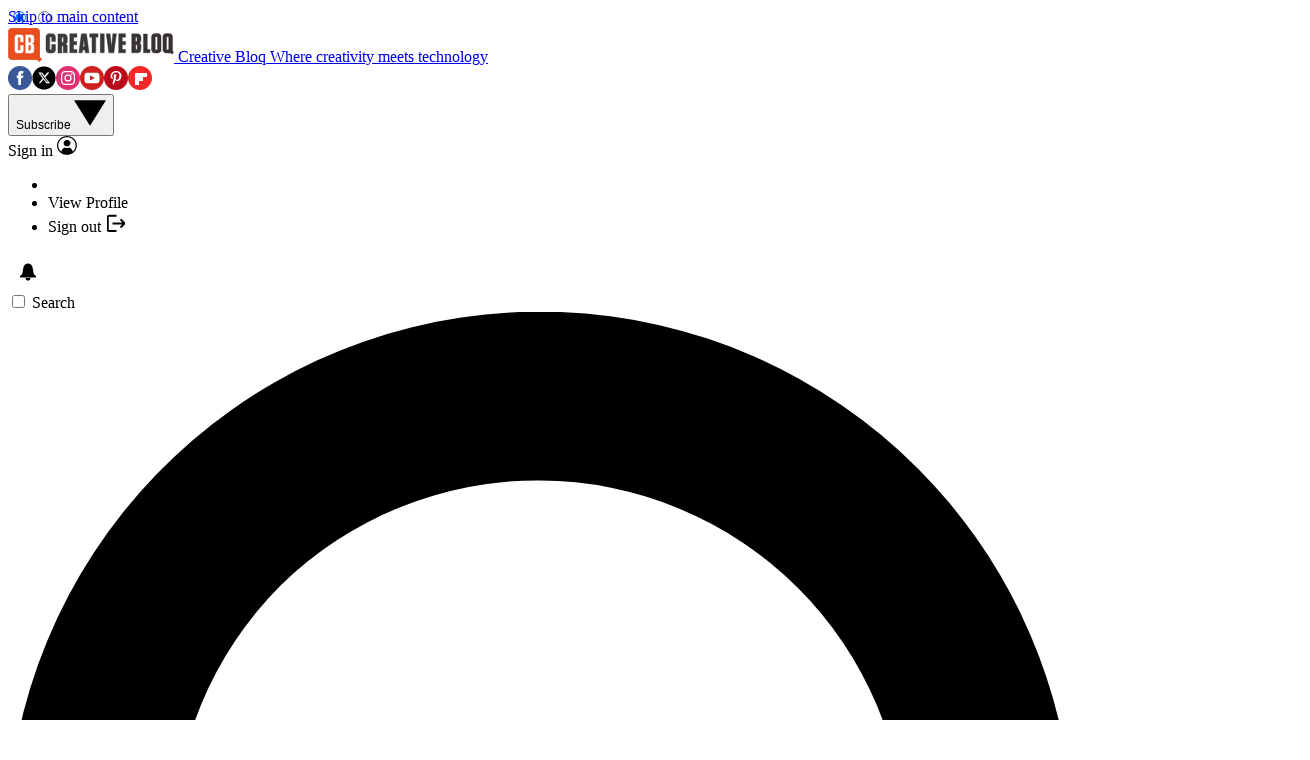

--- FILE ---
content_type: application/javascript; charset=utf-8
request_url: https://www.creativebloq.com/vite/assets/Viafoura/EntryScript/EntryScript.ts-zLHX3J2X.js
body_size: -346
content:
import{i as o}from"../Core/Bootstrap.ts-DvK5nHUP.js";import{i as t}from"../Core/Stores.ts-5oFOxIgS.js";import{i as s}from"../Comments/CountLink/CountLink.ts-Bp5fw94m.js";import{i as r}from"../Comments/Comments.ts-DLIeCSka.js";import{i as m}from"../Comments/Count/Count.ts-DEgEjNxh.js";import"../Core/Utils.ts-DZv0MjoV.js";import"../../debouncer-DovBpx4g.js";import"../../observeStore-BF0SmwAT.js";import"../../reduxStore-iLD4WOR5.js";import"../../vendor-DH-HcC7C.js";import"../../cookies-Btke1V1y.js";import"../../Util/Truncate/Truncate.ts-DwMvFkOY.js";o(),t(),window.vanilla.featureFlags.viafouraComments.commentCounts.article?m():s(),r();
